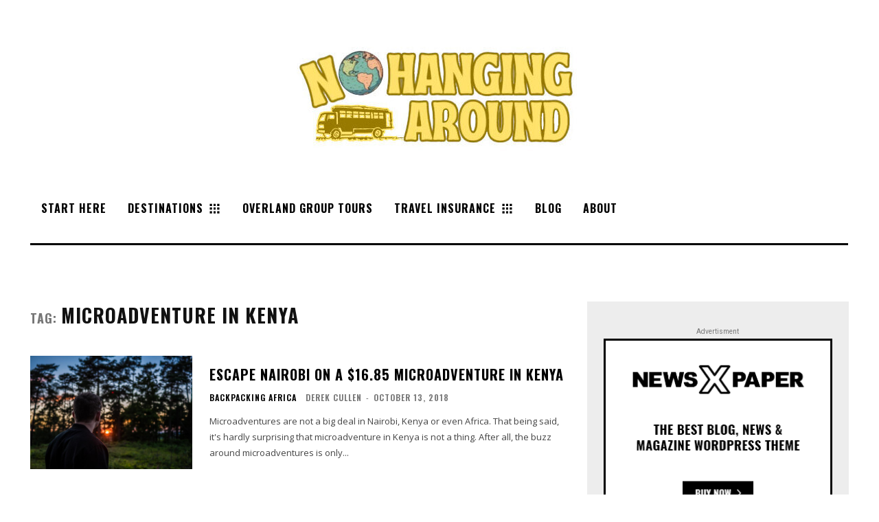

--- FILE ---
content_type: text/plain
request_url: https://www.google-analytics.com/j/collect?v=1&_v=j102&a=1650020466&t=pageview&_s=1&dl=https%3A%2F%2Fwww.nohangingaround.com%2Ftag%2Fmicroadventure-in-kenya%2F&ul=en-us%40posix&dt=Microadventure%20in%20Kenya%20%E2%80%A2%20No%20Hanging%20Around&sr=1280x720&vp=1280x720&_u=IEBAAEABAAAAACAAI~&jid=1307437463&gjid=135913039&cid=930747291.1768818924&tid=UA-46203322-2&_gid=1813557946.1768818924&_r=1&_slc=1&z=914452374
body_size: -452
content:
2,cG-6RVX67QMJC